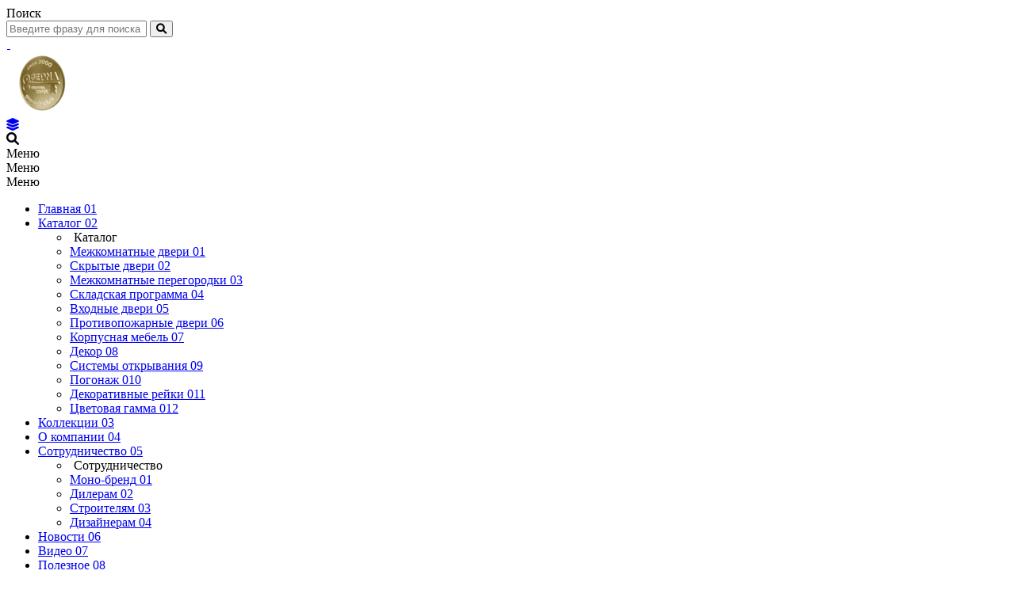

--- FILE ---
content_type: text/html; charset=UTF-8
request_url: https://chelyabinsk.geona-dveri.ru/directory/color-spectrum/monochrome-coatings/bordeaux-ss-5092/
body_size: 19492
content:
<!DOCTYPE html>
<html lang="ru" prefix="og: http://ogp.me/ns#">

<head>
     <meta charset="UTF-8" />




<title>Бордо сс 5092 - Монохромное покрытие для межкомнатных дверей - Geona Doors</title>
<meta name="description" content="Создайте эффектное воздействие в вашем интерьере с нашими межкомнатными дверями, с монохромным покрытием Бордо сс 5092. Сдержанная элегантность и современный стиль объединены в каждой детали.">
<meta name="keywords" content="Фабрика, дверей, Geona, межкомнатные, входные, стальные, пвх,купить,цена, оптом, Geona Doors">

<link rel="canonical" href="https://chelyabinsk.geona-dveri.ru/directory/color-spectrum/monochrome-coatings/bordeaux-ss-5092/">


<base href="https://chelyabinsk.geona-dveri.ru/" />
<meta http-equiv="X-UA-Compatible" content="IE=edge">
<meta name="viewport" content="width=device-width, initial-scale=1, maximum-scale=1, user-scalable=0">
<meta property="og:image" content="https://chelyabinsk.geona-dveri.ru//assets/cache_image/tpl/assets/img/logo_537x240_ed5.jpg" />
<meta property="og:image:width" content="537">
<meta property="og:image:height" content="240">
<meta property="og:url" content="https://chelyabinsk.geona-dveri.ru/directory/color-spectrum/monochrome-coatings/bordeaux-ss-5092/">
    <meta property="og:type" content="website">
<meta property="og:title" content="Бордо сс 5092 - Монохромное покрытие для межкомнатных дверей - Geona Doors" />
<meta property="og:description" content="Создайте эффектное воздействие в вашем интерьере с нашими межкомнатными дверями, с монохромным покрытием Бордо сс 5092. Сдержанная элегантность и современный стиль объединены в каждой детали." />
<meta property="og:site_name" content="Geona Doors - Геона двери">
<meta property="og:locale" content="ru_RU">
<link rel="apple-touch-icon" sizes="180x180" href="/tpl/favicons/apple-touch-icon.png?v=3432">
<link rel="icon" type="image/png" sizes="32x32" href="/tpl/favicons/favicon-32x32.png?v=3432">
<link rel="icon" type="image/png" sizes="194x194" href="/tpl/favicons/favicon-194x194.png?v=3432">
<link rel="icon" type="image/svg" sizes="120x120" href="tpl/favicons/log.svg">
<link rel="icon" type="image/png" sizes="192x192" href="/tpl/favicons/android-chrome-192x192.png?v=3432">
<link rel="icon" type="image/png" sizes="16x16" href="/tpl/favicons/favicon-16x16.png?v=3432">

<link rel="mask-icon" href="/tpl/favicons/safari-pinned-tab.svg?v=3432" color="#c19d6b">
<link rel="shortcut icon" href="/tpl/favicons/favicon.ico?v=3432">
<meta name="apple-mobile-web-app-title" content="Geona Doors">
<meta name="application-name" content="Geona Doors">
<meta name="msapplication-TileColor" content="#c19d6b">
<meta name="msapplication-TileImage" content="/tpl/favicons/mstile-144x144.png?v=3432">
<meta name="msapplication-config" content="/tpl/favicons/browserconfig.xml?v=3432">
<meta name="theme-color" content="#ffffff">

<link rel="preload" href="/tpl/fonts/lato/Lato-Light.woff2" as="font" type="font/woff2" crossorigin>
<link rel="preload" href="/tpl/fonts/lato/Lato-LightItalic.woff2" as="font" type="font/woff2" crossorigin>
<link rel="preload" href="/tpl/fonts/lato/Lato-Thin.woff2" as="font" type="font/woff2" crossorigin>
<link rel="preload" href="/tpl/fonts/lato/Lato-ThinItalic.woff2" as="font" type="font/woff2" crossorigin>
<link rel="preload" href="/tpl/fonts/lato/Lato-Regular.woff2" as="font" type="font/woff2" crossorigin>
<link rel="preload" href="/tpl/fonts/lato/Lato-Italic.woff2" as="font" type="font/woff2" crossorigin>
<link rel="preload" href="/tpl/fonts/lato/Lato-Medium.woff2" as="font" type="font/woff2" crossorigin>
<link rel="preload" href="/tpl/fonts/lato/Lato-MediumItalic.woff2" as="font" type="font/woff2" crossorigin>
<link rel="preload" href="/tpl/fonts/lato/Lato-Semibold.woff2" as="font" type="font/woff2" crossorigin>
<link rel="preload" href="/tpl/fonts/lato/Lato-SemiboldItalic.woff2" as="font" type="font/woff2" crossorigin>
<link rel="preload" href="/tpl/fonts/lato/Lato-Bold.woff2" as="font" type="font/woff2" crossorigin>
<link rel="preload" href="/tpl/fonts/lato/Lato-BoldItalic.woff2" as="font" type="font/woff2" crossorigin>
<link rel="preload" href="/tpl/fonts/lato/Lato-Heavy.woff2" as="font" type="font/woff2" crossorigin>

<link rel="stylesheet" href="/tpl/fonts/lato/stylesheet.css?v=2" />

<link rel="stylesheet" href="/tpl/fonts/GothamPro/stylesheet.css" />
<link rel="stylesheet" href="/tpl/fonts/fontawesome/css/all.min.css" />

<link rel="stylesheet" href="/tpl/css/fonts.css?v=11" />
 
<link href="/tpl/js/fancybox/jquery.fancybox.min.css" rel="stylesheet">

<link href="/tpl/css/plugins.css?v=1" rel="stylesheet">
<link href="/tpl/css/style.css?v=1" rel="stylesheet">
<link href="/tpl/js/modal/hystmodal.min.css?v=1" rel="stylesheet">
<link rel="stylesheet" href="/tpl/css/main.css?v=136" />
<link rel="stylesheet" href="/tpl/css/main2.css?v=14" />

<meta name="yandex-verification" content="895346ab7c56f906" />


<style>
    #dsn-scrollbar{
        overflow:hidden;
    }
</style><link rel="stylesheet" href="/assets/components/minishop2/css/web/default.css?v=feebe7c354" />
<link rel="stylesheet" href="/assets/components/minishop2/css/web/lib/jquery.jgrowl.min.css" />
<script>miniShop2Config = {"close_all_message":"\u0437\u0430\u043a\u0440\u044b\u0442\u044c \u0432\u0441\u0435","cssUrl":"\/assets\/components\/minishop2\/css\/web\/","jsUrl":"\/assets\/components\/minishop2\/js\/web\/","actionUrl":"\/assets\/components\/minishop2\/action.php","ctx":"web","price_format":[2,"."," "],"price_format_no_zeros":true,"weight_format":[3,"."," "],"weight_format_no_zeros":true};</script>
<link rel="stylesheet" href="/assets/components/ms2gallery/css/web/default.css" />
<link rel="stylesheet" href="/assets/components/msearch2/css/web/default.css" />

	<script>
		if (typeof mse2Config == "undefined") {mse2Config = {"cssUrl":"\/assets\/components\/msearch2\/css\/web\/","jsUrl":"\/assets\/components\/msearch2\/js\/web\/","actionUrl":"\/assets\/components\/msearch2\/action.php"};}
		if (typeof mse2FormConfig == "undefined") {mse2FormConfig = {};}
		mse2FormConfig["a86ec893f08d345ee2f6c815479b7e1a4c0216bd"] = {"autocomplete":"results","queryVar":"query","minQuery":3,"pageId":858};
	</script>
<link rel="stylesheet" href="/assets/components/ajaxform/css/default.css" />
</head>
<body class="v-light dsn-effect-scroll dsn-cursor-effect dsn-ajax">
     
    
    <div class="searchModaloverlay"></div>
    <div class="searchModal">
        <div class="searchModalContent modalBody">
            <div class="zgSite">Поиск</div>
            <form data-key="a86ec893f08d345ee2f6c815479b7e1a4c0216bd" action="searching-results/" class="well msearch2" id="mse2_form">
    <input type="text" class="form-control" placeholder="Введите фразу для поиска" name="query" value=""  />
    <button type="submit" class="btnSearch"><i class="fas fa-search"></i></button>
</form>        </div>
        
    </div>
    
    
    
        <!-- ========== Menu ========== -->
    <div class="site-header dsn-load-animate dsn-container">
        <div class="extend-container d-flex w-100 align-items-baseline justify-content-between align-items-end">
            <div class="inner-header p-relative">
                <div class="main-logo">
                    <a href="/" data-dsn="parallax">
                        <img class="light-logo" src="[data-uri]" data-dsn-src="/tpl/img/logo.png" alt="Лого Geona">
                        <img class="dark-logo" src="[data-uri]" data-dsn-src="/tpl/img/logo-dark.png" alt="лого dark-geona">
                    </a>
                </div>
                 <div class="monteka_absolute"><img src="tpl/img/home/monetka.png" alt=""></div>
            </div>
              
            <div class="iconTop">
                <span><a class="directory-link" title="Каталог" href="directory/"><i class="fa-solid fa-layer-group"></i></a></span>
               
            </div>
            <div class="iconSearch">
                <span><i class="fas fa-search"></i></span>
            </div>
            
            <div class="menu-icon d-flex align-items-baseline">
                <div class="text-menu p-relative  font-heading text-transform-upper">
                    <div class="p-absolute text-button">Меню</div>
                    <div class="p-absolute text-open"></div>
                    <div class="p-absolute text-close"></div>
                </div>
                
                <div class="icon-m" data-dsn="parallax" data-dsn-move="10">
                    <span class="menu-icon-line p-relative d-inline-block icon-top"></span>
                    <span class="menu-icon-line p-relative d-inline-block icon-center"></span>
                    <span class="menu-icon-line p-relative d-block icon-bottom"></span>
                    <span class="d-inline-block menuDesktopText">Меню</span>
                </div>
            </div>
            <nav class="accent-menu dsn-container main-navigation p-absolute  w-100  d-flex align-items-baseline ">
                <div class="menu-cover-title">Меню</div>
                <ul class="extend-container p-relative d-flex flex-column justify-content-center h-100"><li>
            <a href="/" >
        <span class="dsn-title-menu">Главная</span>
        <span class="dsn-meta-menu">01</span>
    </a>
</li><li class="dsn-drop-down">
    <a href="#" class="user-no-selection" >
    <span class="dsn-title-menu">Каталог</span>
        <span class="dsn-meta-menu">02</span>
        <span class="dsn-bg-arrow"></span>
    </a>
    <ul>
    <li class="dsn-back-menu">
        <img src="[data-uri]" data-dsn-src="/tpl/img/left-chevron.svg" alt="возврат иконка">
        <span class="dsn-title-menu">Каталог</span>
    </li>
        <li>
            <a href="directory/interior-doors/" >
        <span class="dsn-title-menu">Межкомнатные двери</span>
        <span class="dsn-meta-menu">01</span>
    </a>
</li><li>
            <a href="directory/opening-systems/secret/" >
        <span class="dsn-title-menu">Скрытые двери</span>
        <span class="dsn-meta-menu">02</span>
    </a>
</li><li>
            <a href="directory/interior-partitions/" >
        <span class="dsn-title-menu">Межкомнатные перегородки</span>
        <span class="dsn-meta-menu">03</span>
    </a>
</li><li>
            <a href="directory/warehouse-program/" >
        <span class="dsn-title-menu">Складская программа</span>
        <span class="dsn-meta-menu">04</span>
    </a>
</li><li>
            <a href="directory/vxodnyie-dveri/" >
        <span class="dsn-title-menu">Входные двери</span>
        <span class="dsn-meta-menu">05</span>
    </a>
</li><li>
            <a href="directory/fire-doors/" >
        <span class="dsn-title-menu">Противопожарные двери</span>
        <span class="dsn-meta-menu">06</span>
    </a>
</li><li>
                                <a href="https://geona-mebel.com/" target="_blank">
        <span class="dsn-title-menu">Корпусная мебель</span>
        <span class="dsn-meta-menu">07</span>
    </a>
</li><li>
            <a href="directory/dekor/" >
        <span class="dsn-title-menu">Декор</span>
        <span class="dsn-meta-menu">08</span>
    </a>
</li><li>
            <a href="directory/opening-systems/" >
        <span class="dsn-title-menu">Системы открывания</span>
        <span class="dsn-meta-menu">09</span>
    </a>
</li><li>
            <a href="directory/molding/" >
        <span class="dsn-title-menu">Погонаж</span>
        <span class="dsn-meta-menu">010</span>
    </a>
</li><li>
            <a href="directory/dekor/decorative-slats/" >
        <span class="dsn-title-menu">Декоративные рейки</span>
        <span class="dsn-meta-menu">011</span>
    </a>
</li><li>
            <a href="directory/color-spectrum/" >
        <span class="dsn-title-menu">Цветовая гамма</span>
        <span class="dsn-meta-menu">012</span>
    </a>
</li>    </ul>
</li><li>
            <a href="collections/" >
        <span class="dsn-title-menu">Коллекции</span>
        <span class="dsn-meta-menu">03</span>
    </a>
</li><li>
            <a href="about-the-company/" >
        <span class="dsn-title-menu">О компании</span>
        <span class="dsn-meta-menu">04</span>
    </a>
</li><li class="dsn-drop-down">
    <a href="#" class="user-no-selection" >
    <span class="dsn-title-menu">Сотрудничество</span>
        <span class="dsn-meta-menu">05</span>
        <span class="dsn-bg-arrow"></span>
    </a>
    <ul>
    <li class="dsn-back-menu">
        <img src="[data-uri]" data-dsn-src="/tpl/img/left-chevron.svg" alt="возврат иконка">
        <span class="dsn-title-menu">Сотрудничество</span>
    </li>
        <li>
            <a href="cooperation/mono-brand/" >
        <span class="dsn-title-menu">Моно-бренд</span>
        <span class="dsn-meta-menu">01</span>
    </a>
</li><li>
            <a href="cooperation/wholesale-customers/" >
        <span class="dsn-title-menu">Дилерам</span>
        <span class="dsn-meta-menu">02</span>
    </a>
</li><li>
            <a href="cooperation/for-builders/" >
        <span class="dsn-title-menu">Строителям</span>
        <span class="dsn-meta-menu">03</span>
    </a>
</li><li>
            <a href="cooperation/designers/" >
        <span class="dsn-title-menu">Дизайнерам</span>
        <span class="dsn-meta-menu">04</span>
    </a>
</li>    </ul>
</li><li>
            <a href="news/" >
        <span class="dsn-title-menu">Новости</span>
        <span class="dsn-meta-menu">06</span>
    </a>
</li><li>
            <a href="video/" >
        <span class="dsn-title-menu">Видео</span>
        <span class="dsn-meta-menu">07</span>
    </a>
</li><li class="dsn-drop-down">
    <a href="#" class="user-no-selection" >
    <span class="dsn-title-menu">Полезное</span>
        <span class="dsn-meta-menu">08</span>
        <span class="dsn-bg-arrow"></span>
    </a>
    <ul>
    <li class="dsn-back-menu">
        <img src="[data-uri]" data-dsn-src="/tpl/img/left-chevron.svg" alt="возврат иконка">
        <span class="dsn-title-menu">Полезное</span>
    </li>
        <li>
            <a href="useful/certificates/" >
        <span class="dsn-title-menu">Сертификаты</span>
        <span class="dsn-meta-menu">01</span>
    </a>
</li><li>
            <a href="useful/warranty/" >
        <span class="dsn-title-menu">Гарантия</span>
        <span class="dsn-meta-menu">02</span>
    </a>
</li><li>
            <a href="useful/question-answer/" >
        <span class="dsn-title-menu">Вопрос-ответ</span>
        <span class="dsn-meta-menu">03</span>
    </a>
</li><li>
            <a href="useful/letter-to-the-director/" >
        <span class="dsn-title-menu">Письмо директору</span>
        <span class="dsn-meta-menu">04</span>
    </a>
</li><li>
            <a href="useful/articles/" >
        <span class="dsn-title-menu">Статьи</span>
        <span class="dsn-meta-menu">05</span>
    </a>
</li>    </ul>
</li><li>
            <a href="selections/" >
        <span class="dsn-title-menu">Подборки</span>
        <span class="dsn-meta-menu">09</span>
    </a>
</li><li>
            <a href="where-can-i-buy/" >
        <span class="dsn-title-menu">Где купить</span>
        <span class="dsn-meta-menu">010</span>
    </a>
</li><li>
            <a href="contacts/" >
        <span class="dsn-title-menu">Контакты</span>
        <span class="dsn-meta-menu">011</span>
    </a>
</li></ul>                <div class="container-content  p-absolute h-100 left-60 d-flex flex-column justify-content-center">
                    <div class="nav__info">
                    
                        <div class="nav-content">
                            <a class="title-line" target="_blank" rel="noopener noreferrer nofollow" href="3d-configurator/">3D Конфигуратор</a>
                            
                        </div>
                        <div class="nav-content">
                            <p class="title-line">Адрес</p>
                            <p>Чувашская Республика, Чебоксарский район <br>Синьяльское сельское поселение, село Яндово,<br> ул. Геона, участок 1</p>
                            
                        </div>
                        <div class="nav-content">
                            <p class="title-line">Контакты</p>
                            <p class="links over-hidden">
                                <a href="tel:79925255004" data-hover-text="+7 (992) 525 50 04" class="link-hover" rel="noopener noreferrer nofollow">+7 (992) 525 50 04</a>
                            </p>
                            <p class="links  over-hidden">
                                <a href="mailto:geona.ural@yandex.ru" data-hover-text="geona.ural@yandex.ru" class="link-hover" rel="noopener noreferrer nofollow">geona.ural@yandex.ru</a>
                            </p>
                        </div>
                    </div>
                    <div class="nav-social nav-content">
                        <div class="nav-social-inner p-relative">
                            <p class="title-line">
                                Подписывайтесь</p>
                            <ul>
                                                                                                
                                <li>
                                    <a href="https://www.youtube.com/channel/UCf9CcZFrrGetvmDVcIEzQLw" target="_blank" rel="noopener noreferrer nofollow">youtube.
                                        <div class="icon-circle"></div>
                                    </a>
                                </li>
                                
                                <li>
                                    <a href="https://vk.com/geona.ural" target="_blank" rel="noopener noreferrer nofollow">vk.
                                        <div class="icon-circle">
                                        </div>
                                    </a>
                                </li>
                                

                            </ul>
                        </div>
                    </div>
                </div>
            </nav>
        </div>
    </div>
    <!-- ========== End Menu ========== -->    <main class="main-root">
        <div class="side-bar-full">
            <div class="side-box-left z-index-1">
                <div class="side-menu border-left border-right p-relative h-100 d-flex justify-content-center">
                    <div class="page-active">
                         <h2 class="text-uppercase">Бордо сс 5092</h2>
                    </div>
                </div>
            </div>
       
            <div class="side-box-right text-stroke border-right text-uppercase z-index-2">
                <div class="text-inner over-hidden">
                    <div class="text-stroke-box">
                        <div class="text-stroke-inner">Бордо сс 5092</div>
                    </div>
                </div>
            </div>
        </div>
        <div id="dsn-scrollbar">
            <div class=" inner-content">
                <header class="header-pages dsn-container mb-section header-padding-top background-main">
                    <div class="box-title ">

                        <h1 class="title">
                            <span class="letter-stroke"> Монохромные покрытия</span> <br>
                            <span class="line-bg-left pl-80">Бордо сс 5092</span>
                        </h1>
                    </div>
                </header>
                <div class="wrapper ">
                    <section class="dsn-container dsn-filter p-relative section-margin">
                  <ul class="d-flex space-between nav-old"><li><a href="directory/color-spectrum/monochrome-coatings/swamp-ss-5093/"><i class="fa fa-arrow-left" aria-hidden="true"></i></a></li><li><a href="directory/color-spectrum/monochrome-coatings/"><i class="fa fa-th-large" aria-hidden="true"></i></a></li><li><a href="directory/color-spectrum/monochrome-coatings/grey-ss-5011/"><i class="fa fa-arrow-right" aria-hidden="true"></i></a></li></ul>    
                                  <picture>
                        <source type="image/webp" srcset="/assets/cache_image/assets/cache_image/resources/858/bordeaux-ss-5092_895x450_53a_0x0_6f7.webp">
            <source type="image/jpg" srcset="/assets/cache_image/resources/858/bordeaux-ss-5092_895x450_53a.jpg">
            <img class="img-fluid" src="/assets/cache_image/resources/858/bordeaux-ss-5092_895x450_53a.jpg" alt="Бордо сс 5092">    
        </picture> 
                        </section>
                  	<footer class="footer border-top background-section bottom-menu">
    <div class="dsn-container">
      <div class="bottom-menu row">
          
          <div class="col-md-3 col-sm-4 mb-30">
            <h4>Продукция</h4>  
            <ul>
              <ul><li><a href="directory/interior-doors/" > Межкомнатные двери</a></li><li><a href="directory/vxodnyie-dveri/" > Входные двери</a></li><li><a href="directory/fire-doors/" > Противопожарные двери</a></li><li><a href="directory/interior-partitions/" > Межкомнатные перегородки</a></li><li><a href="directory/warehouse-program/" > Складская программа</a></li><li><a href="directory/dekor/mirror-panel/" > Зеркальное панно</a></li><li><a href="directory/dekor/decorative-slats/" > Декоративные рейки</a></li><li><a href="directory/dekor/wall-panels/" > Стеновые панели</a></li><li><a href="directory/dekor/design-of-the-opening/" > Оформление проема</a></li><li><a href="directory/dekor/skirting-boards/" > Плинтусы напольные</a></li></ul>                
            </ul>
          </div>
             <div class="col-md-3 col-sm-4 col-xs-12 mb-30">
                   <h4>Покрытия</h4>  
                <ul><li><a href="directory/color-spectrum/wood-flooring/" > Древесные покрытия</a></li><li><a href="directory/color-spectrum/stone-coverings/" > Каменные покрытия</a></li><li><a href="directory/color-spectrum/soft-coatings/" > Покрытия СОФТ</a></li><li><a href="directory/color-spectrum/monochrome-coatings/" > Монохромные покрытия</a></li><li><a href="directory/color-spectrum/enamel/" > Эмаль</a></li><li><a href="directory/color-spectrum/pet-enamel-effect/" > ПЭТ ЭМАЛЬ EFFECT</a></li><li><a href="directory/color-spectrum/high-gloss-vg/" > Высокий глянец VG</a></li><li><a href="directory/color-spectrum/pvc-economy/" > ПВХ эконом</a></li><li><a href="directory/color-spectrum/steel/" > Сталь</a></li><li><a href="directory/color-spectrum/decorhpl/" > Decor<sup>HPL </sup></a></li></ul>             </div>
              <div class="col-md-3 col-sm-4 col-xs-12 mb-30">
                   <h4>Системы открывания</h4>  
                    <ul><li><a href="directory/opening-systems/secret/" > Секрет</a></li><li><a href="directory/opening-systems/compact/" > Компакт</a></li><li><a href="directory/opening-systems/book/" > Книжка</a></li><li><a href="directory/opening-systems/invisible/" > Невидимка</a></li><li><a href="directory/opening-systems/telescopic/" > Телескопик</a></li><li><a href="directory/opening-systems/coupe/" > Купе</a></li><li><a href="directory/opening-systems/synchronous/" > Синхронная</a></li><li><a href="directory/opening-systems/bar/" > Барная</a></li><li><a href="directory/opening-systems/roto/" > Рото</a></li><li><a href="directory/opening-systems/coplanar-monoblock/" > Компланарный Моноблок</a></li></ul>             </div>
             <div class="col-md-3 mb-30 d-none d-sm-block">
                <h4>Подборки</h4>  
                <ul><li><a href="selections/double-doors/" > Двухстворчатые двери</a></li><li><a href="selections/tsargovye-doors/" > Царговые двери</a></li><li><a href="selections/interior-doors-with-a-mirror/" > Двери с зеркалом</a></li><li><a href="selections/doors-english-lattice/" > Английская решетка</a></li><li><a href="selections/doors-with-patina/" > Двери с патиной</a></li><li><a href="selections/doors-with-glass/" > Двери со стеклом</a></li><li><a href="selections/frame-doors/" > Багетные двери</a></li><li><a href="selections/white-doors/" > Белые двери</a></li><li><a href="selections/panel-doors/" > Щитовые двери</a></li><li><a href="selections/corrugated-doors/" > Рифленые двери</a></li></ul>             </div>
    </div>
    </div>
      <div class="dsn-container">
        <div class="d-grid grid-sm-2 new_footer border-top pt-50">
            <div class="footer-item">
                <a href="#" class="logo-footer m-auto" aria-label="logo footer">
                    <img src="tpl/img/logo.png" alt="Темный логотип" class="logo-dark cover-bg-img">
                    <img src="tpl/img/logo-dark.png" alt="Светлый логотип" class="logo-light cover-bg-img">
                </a>
                <div class="footer_text_box">
                    <p>ООО «GEONA» использует файлы «cookie», с целью персонализации сервисов и повышения удобства пользования веб-сайтом. «Cookie» представляют собой небольшие файлы, содержащие информацию о предыдущих посещениях веб-сайта. Если вы не хотите использовать файлы «cookie», измените настройки браузера.</p>
                </div>
            </div>

            <div class="footer-item text-right">
                <div class="sm-title-block mb-15">Подписывайтесь</div>
                <ul class="box-social">
                    
                    <li data-dsn="parallax">
                        <a href="https://www.youtube.com/channel/UCf9CcZFrrGetvmDVcIEzQLw" target="_blank" rel="noopener noreferrer nofollow" aria-label="youtube">   <i class="fab fa-youtube"></i></a>
                    </li>
                    <li data-dsn="parallax">
                        <a href="https://vk.com/geona.ural" target="_blank" rel="noopener noreferrer nofollow" aria-label="vk.com"><i class="fab fa-vk"></i></a>
                    </li>
                                                            
                    <li  data-dsn="parallax">
                        <a href="https://rutube.ru/channel/46699466/" target="_blank" rel="noopener noreferrer nofollow" aria-label="Rutube">
                            <svg width="13" height="13" viewBox="0 0 25 25" fill="none" xmlns="http://www.w3.org/2000/svg">
                                <g clip-path="url(#clip0_12_17190)">
                                    <path d="M15.2336 12.0694H8.00642V9.20955H15.2336C15.6558 9.20955 15.9493 9.28314 16.0966 9.41163C16.2439 9.54013 16.3352 9.77846 16.3352 10.1266V11.1535C16.3352 11.5203 16.2439 11.7586 16.0966 11.8871C15.9493 12.0156 15.6558 12.0705 15.2336 12.0705V12.0694ZM15.7294 6.51331H4.94141V18.7436H8.00642V14.7646H13.6549L16.3352 18.7436H19.7674L16.8123 14.7459C17.9017 14.5845 18.391 14.2506 18.7944 13.7004C19.1979 13.1501 19.4002 12.2704 19.4002 11.0964V10.1793C19.4002 9.48302 19.3265 8.93279 19.1979 8.51105C19.0693 8.08932 18.8494 7.7225 18.5372 7.39302C18.2074 7.08111 17.8402 6.86146 17.3993 6.71429C16.9585 6.58579 16.4077 6.51221 15.7294 6.51221V6.51331Z" fill="currentColor"></path>
                                    <path d="M36.8183 0.396693C36.8183 7.15191 31.3421 12.6281 24.5869 12.6281C23.2135 12.6281 21.8929 12.4017 20.6605 11.9843C20.6869 11.6936 20.6985 11.3965 20.6985 11.0966V10.1795C20.6985 9.40085 20.6172 8.71448 20.4398 8.13279C20.2485 7.50551 19.9203 6.96566 19.4799 6.50089L19.4555 6.47509L19.4296 6.45067C18.9603 6.00685 18.4284 5.69001 17.8112 5.48396L17.7875 5.47603L17.7634 5.46903C17.1759 5.29778 16.4976 5.21512 15.7305 5.21512H14.4332V5.21622H13.3416C12.7069 3.73729 12.3555 2.10804 12.3555 0.396693C12.3555 -6.35853 17.8317 -11.8347 24.5869 -11.8347C31.3421 -11.8347 36.8183 -6.35853 36.8183 0.396693Z" fill="#100943"></path></g>
                                    <rect x="0.30883" y="0.582268" width="24.0912" height="24.0912" rx="5.76463" stroke="currentColor" stroke-width="0.371567"></rect>
                                    <defs><clipPath id="clip0_12_17190"><rect x="0.123047" y="0.396484" width="24.4628" height="24.4628" rx="5.95041" fill="white"></rect></clipPath></defs>
                            </svg>
                        </a>
                    </li>
                    
                   
                    
                </ul>
            </div>

        </div>

        <div class="footer-bottom d-grid grid-md-2 border-top pt-30 mt-30">
            <div class="footer-item order-md-2">
                <div class="nav-footer text-right">
                    <ul>
                        <li class="d-inline-block over-hidden"><a href="directory/">каталог</a>
                        </li>
                        <li class="d-inline-block over-hidden"><a href="about-the-company/">о компании</a>
                        </li>
                        <li class="d-inline-block over-hidden"><a href="cooperation/">сотрудничество</a>
                        </li>
                        <li class="d-inline-block over-hidden"><a href="contacts/">контакты</a>
                        </li>
                    </ul>
                </div>
            </div>

            <div class="footer-item">
                <div class="copyright">
                    <div class="copright-text over-hidden">2000  - 2026 © GEONA. Все права защищены.
                    </div>
                </div>
            </div>
        </div>
    </div>
</footer>                </div>
            </div>
        </div>
                <!-- ========== Contact Form Model ========== -->
        <div class="contact-btn">
            <div class="contact-btn-txt">Написать нам</div>
        </div>
        <div class="contact-modal background-section">
            <div class="dsn-container contact-inner section-margin">
                


                <div class="row">
                    <div class="col-lg-8">
                        <div class="form-box d-flex flex-column">
                            <div class="title-block p-relative mb-30 text-uppercase border-section-bottom ">Написать нам</div>
                                <div class="contactAsForm getFormIn" data-target="contactAsForm">Форма загружается <img src="/img/loader.svg" alt=""> <span class="formSeconds"></span></div>
                                
                                 
                        </div>
                    </div>

                    <div class="col-lg-4">
                        <div class="contact-content d-flex flex-column p-relative background-main box-padding h-100">
                            <h4 class="title-block p-relative mb-30 text-uppercase border-section-bottom">
                                Контакты</h4>

                            <div class="content-bottom">
                                <div class="item">
                                    <h5 class="sm-title-block mb-15">Email</h5>
                                    <a href="mailto:geona.ural@yandex.ru" rel="nofollow">geona.ural@yandex.ru</a>
                                 </div>

                                <div class="item">
                                    <h5 class="sm-title-block mb-15">Телефон</h5>
                                    <a href="tel:88002007396"  rel="nofollow">+7 (992) 525 50 04</a>
                                </div>
                            </div>
                        </div>
                    </div>
                </div>
            </div>
        </div>
        <!-- ========== End Contact Form Model ========== -->    </main>
        

    <!-- ========== social network ========== -->
    <div class="social-network">
        <ul class="socials d-flex  flex-column ">
                                                     
            <li>
                <a href="https://www.youtube.com/channel/UCf9CcZFrrGetvmDVcIEzQLw" target="_blank" rel="noopener noreferrer nofollow">
                    <i class="fab fa-youtube"></i>
                    <span>youtube</span>
                </a>
            </li>
            
            <li>
                <a href="https://vk.com/geona.ural" target="_blank" rel="noopener noreferrer nofollow">
                    <i class="fab fa-vk"></i>
                    <span>vk</span>
                </a>
            </li>
            <li>
                <a href="https://rutube.ru/channel/46699466/"  target="_blank" rel="noopener noreferrer nofollow">
                     <svg width="18" height="18" viewBox="0 0 25 25" fill="none" xmlns="http://www.w3.org/2000/svg">
                        <g clip-path="url(#clip0_12_17190)">
                            <path d="M15.2336 12.0694H8.00642V9.20955H15.2336C15.6558 9.20955 15.9493 9.28314 16.0966 9.41163C16.2439 9.54013 16.3352 9.77846 16.3352 10.1266V11.1535C16.3352 11.5203 16.2439 11.7586 16.0966 11.8871C15.9493 12.0156 15.6558 12.0705 15.2336 12.0705V12.0694ZM15.7294 6.51331H4.94141V18.7436H8.00642V14.7646H13.6549L16.3352 18.7436H19.7674L16.8123 14.7459C17.9017 14.5845 18.391 14.2506 18.7944 13.7004C19.1979 13.1501 19.4002 12.2704 19.4002 11.0964V10.1793C19.4002 9.48302 19.3265 8.93279 19.1979 8.51105C19.0693 8.08932 18.8494 7.7225 18.5372 7.39302C18.2074 7.08111 17.8402 6.86146 17.3993 6.71429C16.9585 6.58579 16.4077 6.51221 15.7294 6.51221V6.51331Z" fill="currentColor"></path>
                            <path d="M36.8183 0.396693C36.8183 7.15191 31.3421 12.6281 24.5869 12.6281C23.2135 12.6281 21.8929 12.4017 20.6605 11.9843C20.6869 11.6936 20.6985 11.3965 20.6985 11.0966V10.1795C20.6985 9.40085 20.6172 8.71448 20.4398 8.13279C20.2485 7.50551 19.9203 6.96566 19.4799 6.50089L19.4555 6.47509L19.4296 6.45067C18.9603 6.00685 18.4284 5.69001 17.8112 5.48396L17.7875 5.47603L17.7634 5.46903C17.1759 5.29778 16.4976 5.21512 15.7305 5.21512H14.4332V5.21622H13.3416C12.7069 3.73729 12.3555 2.10804 12.3555 0.396693C12.3555 -6.35853 17.8317 -11.8347 24.5869 -11.8347C31.3421 -11.8347 36.8183 -6.35853 36.8183 0.396693Z" fill="#100943">
                                
                            </path></g>
                            <rect x="0.30883" y="0.582268" width="24.0912" height="24.0912" rx="5.76463" stroke="currentColor" stroke-width="0.371567"></rect>
                            <defs><clipPath id="clip0_12_17190"><rect x="0.123047" y="0.396484" width="24.4628" height="24.4628" rx="5.95041" fill="white"></rect>
                            </clipPath></defs>
                    </svg>
                    <span>rutube</span>
                </a>
            </li>
            
        </ul>
    </div>
    <!-- ========== End social network ========== -->
        <div class="day-night">
        <div class="night active" data-dsn-theme="dark">
            <svg width="48" height="48" viewbox="0 0 48 48">
                <rect x="12.3" y="23.5" width="2.6" height="1"></rect>
                <rect x="16.1" y="15.3" transform="matrix(0.7071 -0.7071 0.7071 0.7071 -6.8871 16.5732)" width="1" height="2.6"></rect>
                <rect x="23.5" y="12.3" width="1" height="2.6"></rect>
                <rect x="30.1" y="16.1" transform="matrix(0.7071 -0.7071 0.7071 0.7071 -2.5145 27.0538)" width="2.6" height="1"></rect>
                <rect x="33.1" y="23.5" width="2.6" height="1"></rect>
                <rect x="30.9" y="30.1" transform="matrix(0.7071 -0.7071 0.7071 0.7071 -12.9952 31.4264)" width="1" height="2.6"></rect>
                <rect x="23.5" y="33.1" width="1" height="2.6"></rect>
                <rect x="15.3" y="30.9" transform="matrix(0.7071 -0.7071 0.7071 0.7071 -17.3677 20.9457)" width="2.6" height="1"></rect>
                <path d="M24,18.7c-2.9,0-5.3,2.4-5.3,5.3s2.4,5.3,5.3,5.3s5.3-2.4,5.3-5.3S26.9,18.7,24,18.7z M24,28.3c-2.4,0-4.3-1.9-4.3-4.3s1.9-4.3,4.3-4.3s4.3,1.9,4.3,4.3S26.4,28.3,24,28.3z">
                </path>
            </svg>
        </div>
        <div class="moon" data-dsn-theme="night">
            <svg width="48" height="48" viewbox="0 0 48 48">
                <path d="M24,33.9c-5.4,0-9.9-4.4-9.9-9.9c0-4.3,2.7-8,6.8-9.4l0.8-0.3l-0.1,0.9c-0.2,0.6-0.2,1.3-0.2,1.9c0,5.2,4.3,9.5,9.5,9.5c0.6,0,1.3-0.1,1.9-0.2l0.8-0.2L33.3,27C32,31.1,28.3,33.9,24,33.9z M20.4,15.9c-3.2,1.4-5.3,4.5-5.3,8.1c0,4.9,4,8.9,8.9,8.9c3.6,0,6.7-2.1,8.1-5.3c-0.4,0-0.8,0.1-1.3,0.1c-5.8,0-10.5-4.7-10.5-10.5C20.4,16.7,20.4,16.3,20.4,15.9z">
                </path>
            </svg>
        </div>
    </div>
    <!-- ========== Scroll Right Page To Top Page ========== -->
    <div class="scroll-to-top">
        <img src="tpl/img/scroll_top.svg" alt="">
        <div class="box-number v-middle">
            <span>0%</span>
        </div>
    </div>
    <!-- ========== End Scroll Right Page To Top Page ========== -->

    <!-- ========== paginate-right-page ========== -->
    <div class="dsn-paginate-right-page"></div>
  	<!--noindex-->
<!--noindex-->
<div class="hystmodal" id="successModal" aria-hidden="true">
    <div class="hystmodal__wrap">
        <div class="hystmodal__window" role="dialog" aria-modal="true">
            <button data-hystclose class="hystmodal__close">Close</button>
            <div class="modalBody">
                <div class="text-center">
                    <svg width="73" height="73" viewBox="0 0 73 73" fill="none" xmlns="http://www.w3.org/2000/svg">
                        <path d="M35.4822 47.5502L53.4281 27.3595C54.0754 26.6307 54.4015 25.6939 54.3443 24.7206C54.2871 23.7472 53.854 22.8554 53.1252 22.2069C51.6202 20.8698 49.3086 21.0048 47.9726 22.511L32.8603 39.5226L28.6824 34.7107C27.3574 33.196 25.0482 33.0427 23.5322 34.3677C22.7985 35.0101 22.3593 35.8983 22.2936 36.8716C22.2291 37.845 22.5467 38.7842 23.1891 39.5192L30.1984 47.5296C30.864 48.29 31.8251 48.728 32.835 48.7317H32.8495C33.8542 48.7316 34.8142 48.3008 35.4822 47.5502ZM32.8445 46.2982C32.5281 46.2969 32.2386 46.1643 32.0294 45.9259L25.0201 37.9155C24.806 37.6721 24.7002 37.3583 24.722 37.0333C24.7439 36.7097 24.8899 36.4128 25.1345 36.1987C25.3656 35.9966 25.6516 35.8981 25.9362 35.8981C26.2744 35.8981 26.6101 36.038 26.8487 36.3093L31.9319 42.1639C32.1606 42.429 32.4928 42.5812 32.8431 42.5836C33.2239 42.6104 33.5269 42.4363 33.7593 42.1748L49.7913 24.1269C50.0066 23.8835 50.3048 23.7399 50.6284 23.7205C50.9618 23.6926 51.2659 23.8106 51.5081 24.0259C51.7515 24.2412 51.8951 24.5393 51.9145 24.8641C51.934 25.1878 51.8256 25.5005 51.6091 25.7426L33.6633 45.9332C33.4527 46.1704 33.1451 46.2471 32.8445 46.2982Z" fill="#61C878"/>
                        <path d="M36.5 0C16.374 0 0 16.374 0 36.5C0 56.626 16.374 73 36.5 73C56.626 73 73 56.626 73 36.5C73 16.374 56.626 0 36.5 0ZM36.5 70.5666C17.7159 70.5666 2.43338 55.2841 2.43338 36.5C2.43338 17.7159 17.7159 2.43338 36.5 2.43338C55.2841 2.43338 70.5666 17.7159 70.5666 36.5C70.5666 55.2841 55.2841 70.5666 36.5 70.5666Z" fill="#61C878"/>
                        <path d="M25.4975 10.7774C25.2055 10.1714 24.4768 9.91835 23.872 10.2092C18.1366 12.9771 13.3989 17.5664 10.5324 23.1326C10.2245 23.73 10.4594 24.4637 11.0568 24.7714C11.2344 24.8627 11.4255 24.9065 11.6128 24.9065C12.0545 24.9065 12.4791 24.6655 12.6957 24.247C15.3213 19.1467 19.6672 14.9408 24.9293 12.4015C25.5353 12.1096 25.7884 11.3821 25.4975 10.7774Z" fill="#61C878"/>
                    </svg>
                    <div class="zgSite">Сообщение отправлено!</div>
                </div>
            </div>
        </div>
    </div>
</div>

<!--/noindex-->
    
  <script src="https://app.getreview.io/tags/aQvhFsJgO75JlwvM/sdk.js" async></script>
   
 
<script>
var pageIdd = 858;
var pageDomain = 'chelyabinsk.geona-dveri.ru';
</script>

<div class="modalTmp"></div><script src="/tpl/js/jquery-3.1.1.min.js"></script>
<script src="/tpl/js/fancybox/jquery.fancybox.min.js"></script>
<script src="/tpl/js/modal/hystmodal.min.js"></script>
<script src="/tpl/js/plugins.min.js"></script>

<script>
window.$build = { swiper: []}, window.$wind = jQuery(window), window.$body = jQuery("body"), window.$controller = new ScrollMagic.Controller, window.$scene = [], gsap.config({ autoSleep: 60, force3D: !1, nullTargetWarn: !1}), gsap.defaults({ ease: "none", duration: 1});const dsnGrid = { isMobile: function (e = !0) { let t = !1;var n;return n = navigator.userAgent || navigator.vendor || window.opera, (/(android|bb\d+|meego).+mobile|avantgo|bada\/|blackberry|blazer|compal|elaine|fennec|hiptop|iemobile|ip(hone|od)|iris|kindle|lge |maemo|midp|mmp|mobile.+firefox|netfront|opera m(ob|in)i|palm( os)?|phone|p(ixi|re)\/|plucker|pocket|psp|series(4|6)0|symbian|treo|up\.(browser|link)|vodafone|wap|windows ce|xda|xiino|android|ipad|playbook|silk/i.test(n) || /1207|6310|6590|3gso|4thp|50[1-6]i|770s|802s|a wa|abac|ac(er|oo|s\-)|ai(ko|rn)|al(av|ca|co)|amoi|an(ex|ny|yw)|aptu|ar(ch|go)|as(te|us)|attw|au(di|\-m|r |s )|avan|be(ck|ll|nq)|bi(lb|rd)|bl(ac|az)|br(e|v)w|bumb|bw\-(n|u)|c55\/|capi|ccwa|cdm\-|cell|chtm|cldc|cmd\-|co(mp|nd)|craw|da(it|ll|ng)|dbte|dc\-s|devi|dica|dmob|do(c|p)o|ds(12|\-d)|el(49|ai)|em(l2|ul)|er(ic|k0)|esl8|ez([4-7]0|os|wa|ze)|fetc|fly(\-|_)|g1 u|g560|gene|gf\-5|g\-mo|go(\.w|od)|gr(ad|un)|haie|hcit|hd\-(m|p|t)|hei\-|hi(pt|ta)|hp( i|ip)|hs\-c|ht(c(\-| |_|a|g|p|s|t)|tp)|hu(aw|tc)|i\-(20|go|ma)|i230|iac( |\-|\/)|ibro|idea|ig01|ikom|im1k|inno|ipaq|iris|ja(t|v)a|jbro|jemu|jigs|kddi|keji|kgt( |\/)|klon|kpt |kwc\-|kyo(c|k)|le(no|xi)|lg( g|\/(k|l|u)|50|54|\-[a-w])|libw|lynx|m1\-w|m3ga|m50\/|ma(te|ui|xo)|mc(01|21|ca)|m\-cr|me(rc|ri)|mi(o8|oa|ts)|mmef|mo(01|02|bi|de|do|t(\-| |o|v)|zz)|mt(50|p1|v )|mwbp|mywa|n10[0-2]|n20[2-3]|n30(0|2)|n50(0|2|5)|n7(0(0|1)|10)|ne((c|m)\-|on|tf|wf|wg|wt)|nok(6|i)|nzph|o2im|op(ti|wv)|oran|owg1|p800|pan(a|d|t)|pdxg|pg(13|\-([1-8]|c))|phil|pire|pl(ay|uc)|pn\-2|po(ck|rt|se)|prox|psio|pt\-g|qa\-a|qc(07|12|21|32|60|\-[2-7]|i\-)|qtek|r380|r600|raks|rim9|ro(ve|zo)|s55\/|sa(ge|ma|mm|ms|ny|va)|sc(01|h\-|oo|p\-)|sdk\/|se(c(\-|0|1)|47|mc|nd|ri)|sgh\-|shar|sie(\-|m)|sk\-0|sl(45|id)|sm(al|ar|b3|it|t5)|so(ft|ny)|sp(01|h\-|v\-|v )|sy(01|mb)|t2(18|50)|t6(00|10|18)|ta(gt|lk)|tcl\-|tdg\-|tel(i|m)|tim\-|t\-mo|to(pl|sh)|ts(70|m\-|m3|m5)|tx\-9|up(\.b|g1|si)|utst|v400|v750|veri|vi(rg|te)|vk(40|5[0-3]|\-v)|vm40|voda|vulc|vx(52|53|60|61|70|80|81|83|85|98)|w3c(\-| )|webc|whit|wi(g |nc|nw)|wmlb|wonu|x700|yas\-|your|zeto|zte\-/i.test(n.substr(0, 4))) && (t = !0), t || e && window.$wind.width() <= 991}, convertToJQuery: function (e) { return e instanceof jQuery == !1 ? jQuery(e) : e}, convertTextLine: function (e, t = "chars", n = !1) { return e = this.convertToJQuery(e), Splitting({ target: e, by: t}), e.find(".word").addClass("dsn-word-wrapper").each((function (e) { $(this).attr("style", "--word-dsn-index:" + e)})), e.find(".char").addClass("dsn-chars-wrapper").each((function (e) { $(this).attr("style", "--char-dsn-index:" + e)})), !n && e.find(".whitespace").length && (e.find(".whitespace").get(0).outerHTML = " "), { el: e, word: e.find(".word"), char: e.find(".char")}}, cutterHtml: function (e) { (e = this.convertToJQuery(e)).children().each((function (e) { $(this).addClass("dsn-html").attr("style", "--html-dsn-index:" + e + ";" + ($(this).attr("style") || ""))})), e = null}, removeAttr: function (e, t) { if (void 0 === e || void 0 === t) return;let n = e.data(t);return void 0 !== n && e.removeAttr("data-" + t), n}, getData: function (e, t, n) { if ((e = this.convertToJQuery(e)).length <= 0) return n;let i = this.removeAttr(e, "dsn-" + t);return void 0 !== i ? i : n}, tweenMaxParallax: function (e) { if (void 0 === $effectScroll || null === $effectScroll) return !1;null == e && (e = new ScrollMagic.Controller);let t = this;return { addParrlax: function (n) { if (void 0 === n.tween || void 0 === n.id) return !1;if (n.tween._totalDuration <= 0) return !1;n = $.extend(!0, { triggerHook: 0, duration: "100%", offset: 0, reverse: !0, refreshParallax: !1}, n);let i = t.convertToJQuery(n.id), o = new ScrollMagic.Scene({ triggerElement: i.get(0), triggerHook: n.triggerHook, duration: n.duration, offset: n.offset, reverse: n.reverse});var r = !1;return !0 === n.reverse && o.setTween(n.tween), o.addTo(e), !0 === n._fixed && (o.setPin(i.get(0)), o.on("enter", (function () { r = !0})), o.on("leave", (function () { r = !1, i.css("transform", "")})), $effectScroll.getListener((function () { r && i.css("transform", "translateY(" + $effectScroll.getScrollbar().offset.y + "px)")}), !1)), $effectScroll.getListener((function () { o && o.refresh()}), !0), !1 === n.reverse && o.on("enter", (function () { void 0 !== n.tween && n.tween.play(), e.removeScene(o), setTimeout((function () { o.destroy(!0), e.destroy(!0), o = null, e = null, n.tween = null, n = null}), 300)})), t = null, !0 !== n._fixed && (i = null), !1 !== n.reverse && (n = null), o}}}, activeScroll: function () { $effectScroll.isScroller() && ($controller.scrollPos((function () { if (!$body.hasClass("locked-scroll")) return $effectScroll.getScrollbar().offset.y})), $effectScroll.getListener((function () { $controller.update()})))}, getHeightScroll: function () { return window.Scrollbar.get(document.querySelector("#dsn-scrollbar")) ? $effectScroll.getScrollbar().limit.y - document.body.scrollHeight : document.body.scrollHeight - $wind.height()}, endAnimate: function (e, t) { null != t && (e.one("webkitTransitionEnd otransitionend oTransitionEnd msTransitionEnd transitionend", t), e = t = null)}, elementHover: function (e, t, n, i, o) { e = this.convertToJQuery(e), (t = this.convertToJQuery(t)).on("mouseenter", (function (t) { i ? i.bind(this, t)() : e.addClass(n)})).on("mouseleave", (function (t) { o ? o.bind(this, t)() : e.removeClass(n)}))}, mouseMove: function (e, t) { if (this.isMobile() || null == e) return;e = this.convertToJQuery(e);let n = !1;$body.on("mousemove", (function (i) { gsap.to(e, t.speed || .5, { left: i.clientX, top: i.clientY}), void 0 !== t && void 0 !== t.onUpdate && t.onUpdate(i, i.pageX, i.pageY, e), void 0 !== t && void 0 !== t.onComplete && (n = !0, dsnGrid.endAnimate(e, (function (i) { n && t.onComplete(i, e), n = !1})))}))}, moveIcon: function (e, t) { (e = this.convertToJQuery(e)).off("mousemove"), e.on("mousemove", (function (e) { TweenLite.to($(this).find(t), 1, { left: e.pageX, top: e.pageY - jQuery(this).offset().top})}))}, numberText: function (e) { return e < 10 && e > 0 ? "0" + e : e}, scrollTop: function (e, t, n, i) { n = n || 0;let o = 0;"number" == typeof e ? o = e : (e = this.convertToJQuery(e)).length && (o = e.get(0).offsetTop), gsap.to(window.Scrollbar.get(document.querySelector("#dsn-scrollbar")) || $wind, t || 1, { scrollTo: { y: o + (n || 0)}, onComplete: i}), o = t = e = null}, pageLoad: function (e, t, n, i) { let o = window.performance.timing, r = -1 * (o.loadEventEnd - o.navigationStart) / 1e3 % 50 * 10, s = e, a = t > e ? 1 : -1, l = Math.abs(Math.floor((r + n) / 100)), d = setInterval((function () { s += a, i(s), s >= t && clearInterval(d)}), l);return d}, randomObjectArray: function (e, t) { return t = t || 100, e.sort((function () { return Math.round(Math.random()) * t}))}, parallaxIt: function (e, t, n, i) { if (t.length <= 0) return void (e = t = n = i = null);let o = t[0].getBoundingClientRect(), r = e.pageX - o.left, s = e.pageY - o.top, a = window.pageYOffset || document.documentElement.scrollTop;i = i || .5, n = n || -1, TweenMax.to(t, i, { x: (r - o.width / 2) / o.width * n, y: (s - o.height / 2 - a) / o.width * n, ease: Power0.easeOut}), o = r = s = a = i = n = null}, parallaxMoveElement: function (e, t, n, i, o) { let r = e.target || e, s = e.element || e.target || e;if (!s.length) return;n = void 0 === n ? .5 : parseFloat(n), t = void 0 === t ? 20 : parseFloat(t);let a = $('<div class="icon-circle"></div>');r.append(a), r.off("mouseleave"), r.off("mouseenter"), r.off("mousemove"), r.on("mouseleave", (function (e) { let t = { x: 0, y: 0, ease: Back.easeOut.config(4)};o && (t.scale = 1);let n = [s, a];i && n.push(i), TweenLite.to(n, 1, t), t = null, n = null})).on("mouseenter", (function (e) { let t = { transformOrigin: "0 0"};o && (t.scale = "1.03"), TweenLite.to([s, a], .3, t), t = null})).on("mousemove", (function (e) { dsnGrid.parallaxIt(e, s, t, n), dsnGrid.parallaxIt(e, a, 2 * t, n), void 0 !== i && dsnGrid.parallaxIt(e, i, -5, .5)}))}, removeWhiteSpace: function (e) { (e = this.convertToJQuery(e)).contents().filter((function () { return 3 === this.nodeType})).remove(), e = null}, WebGLDistortionHoverEffects: function (e, t) { let n = this.convertToJQuery(t.parent);if (!(n.length <= 0) || e.imgs.length) return delete t.parent, e.parent = n.get(0), n = null, new function (e, t, n) { var i, o = t.parent || console.warn("no parent"), r = t.displacement || console.warn("displacement image missing"), s = [], a = this, l = !1, d = e.convertToJQuery(n.nextEl), c = e.convertToJQuery(n.prevEl), h = 0, u = 0;function f(e = 0, t) { let n, i;this.width = o.offsetWidth, this.height = o.offsetHeight, this.renderer.setSize(this.width, this.height), this.camera.aspect = this.width / this.height, this.imageAspect = !0 === t ? s[e].image.height / s[e].image.width : this.mat.uniforms.texture.value.image.height / this.mat.uniforms.texture.value.image.width, this.height / this.width > this.imageAspect ? (n = this.width / this.height * this.imageAspect, i = 1) : (n = 1, i = this.height / this.width / this.imageAspect);const r = this.camera.position.z;this.camera.fov = 180 / Math.PI * 2 * Math.atan(1 / (2 * r)), this.plane.scale.x = this.camera.aspect, this.plane.scale.y = 1, gsap.to(this.mat.uniforms.resolution.value, .2, { x: this.width, y: this.height, z: n, w: i, delay: .5, yoyo: !0, onUpdate: function () { this.camera.updateProjectionMatrix(), this.animate()}.bind(this), ease: "none"})}function p() { let e = "";return e = n.vertical ? "vec2 distortedPosition = vec2(uv.x, uv.y - dispFactor * (disp.r*effectFactor));\n\t\t\t\t\tvec2 distortedPosition2 = vec2(uv.x, uv.y + (1.0 - dispFactor) * (disp.r*effectFactor));" : " vec2 distortedPosition = vec2(uv.x + dispFactor * (disp.r*effectFactor), uv.y);\n            vec2 distortedPosition2 = vec2(uv.x - (1.0 - dispFactor) * (disp.r*effectFactor), uv.y);\n\n            ", `\n        varying vec2 vUv;\n\n        uniform sampler2D texture;\n        uniform sampler2D texture2;\n        uniform sampler2D disp;\n\n        uniform float dispFactor;\n        uniform float effectFactor;\n\t\tuniform vec4 resolution;\n\n\n\n        void main() {  \n\n            vec2 uv = (vUv - vec2(0.5))*resolution.zw + vec2(0.5);\n            \n\n            vec4 disp = texture2D(disp, uv);\n\n            ${ e}\n\n            vec4 _texture = texture2D(texture, distortedPosition);\n            vec4 _texture2 = texture2D(texture2, distortedPosition2);\n\n            vec4 finalTexture = mix(_texture, _texture2, dispFactor);\n\n            gl_FragColor = finalTexture;\n\n        }\n    `}function g(e, t) { l = !0, void 0 !== n.onStart && n.onStart.bind(this, e, t)(), f.bind(this)(e, !0)}function v() { this.animate(), void 0 !== n.onUpdate && n.onUpdate.bind(this)()}function m() { this.mat.uniforms.texture.value = s[u], this.mat.uniforms.dispFactor.value = 0, l = !1, void 0 !== n.onEnd && n.onEnd.bind(this)()}$(o).addClass("three-js-loader"), t = $.extend(!0, { imgs: [], intensity: 1, speedIn: 1.6, speedOut: 1.2, hover: !1, easing: Expo.easeOut}, t), this.scene = new THREE.Scene, this.width = window.innerWidth, this.height = window.innerHeight, async function () { return this.ratio = window.devicePixelRatio, new THREE.WebGLRenderer({ canvas: this.canvas, powerPreference: "high-performance"})}().then(e => (this.renderer = e, this.renderer.setPixelRatio(window.devicePixelRatio), this.renderer.setClearColor(16777215, 0), this.renderer.setSize(this.width, this.height), this.width = o.offsetWidth, this.height = o.offsetHeight, o.appendChild(this.renderer.domElement), this.renderer)).then(() => { this.camera = new THREE.PerspectiveCamera(70, window.innerWidth / window.innerHeight, .001, 1e3), this.camera.position.set(0, 0, 2)}).then(() => { this.manager = new THREE.LoadingManager}).then(() => { this.loader = new THREE.TextureLoader(this.manager), (i = this.loader.load(r)).wrapS = i.wrapT = THREE.RepeatWrapping, t.imgs.forEach((e, t) => { let n = this.loader.load(e);n.magFilter = THREE.LinearFilter, n.minFilter = THREE.LinearFilter, n.anisotropy = this.renderer.capabilities.getMaxAnisotropy(), s[t] = n, n = null})}).then(() => { }).then(() => { this.mat = new THREE.ShaderMaterial({ extensions: { derivatives: "#extension GL_OES_standard_derivatives : enable"}, side: THREE.DoubleSide, uniforms: { effectFactor: { type: "f", value: t.intensity}, dispFactor: { type: "f", value: 0}, texture: { type: "t", value: s[0]}, texture2: { type: "t", value: s.length > 1 ? s[1] : s[0]}, disp: { type: "t", value: i}, resolution: { type: "v4", value: new THREE.Vector4}}, vertexShader: "\n\t\t\tvarying vec2 vUv;\n\t\t\tvoid main() {  \n\t\t\t\tvUv = uv;\n\t\t\t\tgl_Position = projectionMatrix * modelViewMatrix * vec4( position, 1.0 );\n\t\t\t}", fragmentShader: p(), transparent: !0, opacity: 1})}).then(() => { this.geometry = new THREE.PlaneGeometry(1, 1, 2, 2), this.plane = new THREE.Mesh(this.geometry, this.mat)}).then(() => { this.scene.add(this.plane)}).then(() => { this.animate = function () { this.renderer.render(this.scene, this.camera)}, this.manager.onLoad = function () { $(o).removeClass("three-js-loader"), !0, f.bind(a, 0)(), window.addEventListener("resize", f.bind(a, 0))}}).then(() => { d.length && d.on("click", (function () { a.next()})), c.length && c.on("click", (function () { a.prev()}))}).then(() => { void 0 !== n.onComplete && n.onComplete.bind(this)()}), this.next = function () { void 0 === this.renderer || l || (this.mat.uniforms.effectFactor.value = t.intensity, h = u, u = (u + 1) % s.length, this.changeTo(u))}, this.prev = function () { void 0 === this.renderer || l || (this.mat.uniforms.effectFactor.value = -1 * t.intensity, h = u, u = 0 === u ? s.length - 1 : Math.abs((u - 1) % s.length), this.changeTo(u))}, this.changeTo = function (e) { this.mat.uniforms.texture2.value = s[e], gsap.to(this.mat.uniforms.dispFactor, t.speedIn, { value: 1, ease: t.easing, onStart: g.bind(this, u, h), onUpdate: v.bind(this, u, h), onComplete: m.bind(this, u, h)})}}(this, e, t)}, addSwiper: function (e) { $build.swiper.push(e)}, addIso: function (e) { $build.isotope.push(e)}, destoryBuild: function () { for (let e of $build.swiper) { if ("function" == typeof e.destroy) try { e.destroy()} catch (e) { console.log(e)}e = null}$build.swiper = []}, loadData: function (e) { $(document).find("[data-dsn-" + e + "]").each((function () { let t = $(this), n = dsnGrid.getData(t, "srcset", ""), i = $("<img>");i.attr("src", dsnGrid.getData(t, e, "")), n && i.attr("srcset", n), i.load((function () { t.attr(e, $(this).attr(e)), n && i.attr("srcset", n)}))}))}, setTitle: function (e) { let t = e.match(/<title[^>]*>(.+)<\/title>/);t && $("head title").html(t[1]), t = null}, setBodyClass: function (e) { let t = e.match(/<body[^>]*class="(.+)">/);t && $body.attr("class", t[1]), t = null}, initAjax: function (e) { this.setTitle(e), this.setBodyClass(e)}, cookie: function () { let e = this;return { set: function (t, n, i) { t = "grida_" + t;let o = new Date;o.setTime(o.getTime() + 60 * i * 60 * 1e3);let r = "expires=" + o.toUTCString();n = e.hashCode(n).crypt(), document.cookie = t + "=" + n + ";" + r + ";path=/", o = r = t = n = i = null}, get: function (t) { let n = (t = "grida_" + t) + "=", i = decodeURIComponent(document.cookie), o = i.split(";");for (let t = 0; t < o.length; t++) { let r = o[t];for (; " " === r.charAt(0);) r = r.substring(1);if (0 === r.indexOf(n)) { let t = r.substring(n.length, r.length);return r = o = i = n = null, e.hashCode(t).decrypt()}}return o = i = n = null, !1}, remove: function (e) { this.set(e, "", -1)}}}, getStyle: function () { return this.cookie().get("style_test")}, setStyle: function (e) { this.cookie().set("style_test", e, 1)}, executeStyle: function () { const e = this.getStyle();e ? "light" === e && $body.hasClass("v-light") || this.changeColor() : this.setStyle($body.hasClass("v-dark") ? "dark" : "light")}, changeColor: function () { const e = $(".v-dark"), t = $(".v-light");$body.toggleClass("v-dark"), e.removeClass("v-dark").addClass("v-light"), t.addClass("v-dark").removeClass("v-light")}, hashCode: function (e, t = 10) { return e += "", { crypt: function () { let n = "";for (let i, o = 0; o < e.length; o++) i = e.charCodeAt(o) + t, n += String.fromCharCode(i);return n}, decrypt: function () { let n = "";for (let i, o = 0; o < e.length; o++) i = e.charCodeAt(o) - t, n += String.fromCharCode(i);return n}}}, backgroundPosition: function (e, t, n) { var i, o, r, s, a;return e instanceof jQuery == !1 && (e = jQuery(e)), n = this.getUndefinedVal(n, { }), i = this.getUndefinedVal(n.sizeX, "105%"), o = this.getUndefinedVal(n.sizeY, "105%"), s = this.getUndefinedVal(n.left, "-5%"), a = this.getUndefinedVal(n.top, "-5%"), r = this.getUndefinedVal(n.move, 100), e.css({ width: i, height: o, left: s, top: a, backgroundPositionX: "calc(50% - " + -2 * r + "px)", backgroundPositionY: "calc(50% - " + -2 * r + "px)"}), t = this.getUndefinedVal(t, 1), e.parent().on("mousemove", (function (i) { if (void 0 !== n.dataActive && jQuery(this).find(e).hasClass(n.dataActive)) return !1;var o = i.clientX / jQuery(this).width() - .5, s = i.clientY / jQuery(this).height() - .5;TweenLite.to(jQuery(this).find(e), t, { transformPerspective: 100, x: r * o + r + " ", y: r * s + r + ""}), void 0 !== n.onEnter && n.onEnter(jQuery(this), i)})).on("mouseleave", (function (i) { TweenMax.to(jQuery(this).find(e), t, { x: r, y: r, ease: Back.easeOut.config(4)}), void 0 !== n.onLeave && n.onLeave(jQuery(this), i)})), dsnGrid}, scaleIt: function (e, t, n) { if (void 0 === t) return !1;var i, o, r, s = 0;s = body.hasClass("dsn-effect-scroll") ? window.$wind.scrollTop : window.$wind.scrollTop(), r = this.getUndefinedVal(n.plus, 0), i = this.getUndefinedVal(n.position, !1);var a = t.offset();return o = void 0 === a || body.hasClass("dsn-effect-scroll") ? 0 : a.top, i && (o -= s), s / (t.height() + o + r)}, scrollerIt: function (e, t, n) { if (void 0 === t) return !1;var i, o, r, s = window.$wind.scrollTop();r = this.getUndefinedVal(n.duration, 0), o = this.getUndefinedVal(n.plus, 0);var a = t.offset();i = void 0 !== a ? a.top : 0, i += r;var l = t.height() + i + o;if (i <= s && void 0 !== n.action) { var d = i - s, c = d / l, h = s / (t.height() + i + o);n.action({ scroll: d, position: c, targetEnd: l, ScrollTop: s, num: h})}return h}, setPositionMoveSection: function (e, t, n) { if (void 0 !== e) { var i = e.offset(), o = void 0 === i ? 0 : i.top;t = dsnGrid.getUndefinedVal(t, 2), n = dsnGrid.getUndefinedVal(n, 0);var r = (e.innerHeight() + o + n) / 2;e.css({ marginBottom: r / t * -1})}}, mouseWheel: function (e, t, n) { e.bind("mousewheel DOMMouseScroll", (function (e) { e.originalEvent.wheelDelta > 0 || e.originalEvent.detail < 0 ? void 0 !== n && n(e) : void 0 !== t && t(e)}))}, convertTextWord: function (e, t, n) { var i = e.html().trim().split(" "), o = "";e.html("");for (var r = 0; r < i.length; r++) if (i[r].length > 0) { if (o += '<span class="dsn-wrapper">', n) { o += '<span class="dsn-word-wrapper">';for (var s = 0; s < i[r].length; s++) o += '<span class="dsn-chars-wrapper">' + i[r].charAt(s) + "</span>";o += "</span>"} else o += '<span class="dsn-word-wrapper">' + i[r] + "</span>";o += "</span>"}t.append(o)}, getRndInteger: function (e, t) { return Math.floor(Math.random() * (t - e)) + e}, parallaxMoveElemntCir: function (e, t, n, i, o) { var r = e, s = this;n = void 0 === n ? .5 : parseFloat(n), t = void 0 === t ? 20 : parseFloat(t), o = void 0 !== o && o;var a = r.html(), l = $('<div class="icon-circle"></div>'), d = $('<div class="dsn-grid-parallax">' + a + "</div>");r.html(""), r.append(l), r.append(d), r.on("mouseleave", (function (e) { TweenMax.to(r, n, { scale: 1}), TweenMax.to(d, .3, { scale: 1, x: 0, y: 0}), TweenMax.to(l, n, { scale: 1, x: 0, y: 0})})).on("mouseenter", (function (e) { TweenMax.to(r, n, { transformOrigin: "0 0", scale: 1}), TweenMax.to(l, n, { scale: 1.2})})).on("mousemove", (function (e) { s.parallaxIt(e, d, t), dsnGrid.parallaxIt(e, l, t)}))}, changeSizeText: function (e, t) { e instanceof jQuery == !1 && (e = jQuery(e)), e.each((function () { var e = jQuery(this);for (var n in t) e.text().length >= parseInt(n) && (console.log(t[n]), e.css(t[n]))}))}, animateText: function (e, t, n, i) { (t = this.convertToJQuery(t)).each((function () { let e = $(this);dsnGrid.convertTextWord(e, e), void 0 !== n && e.attr(n, "animate"), void 0 !== i && e.removeClass(i), e.addClass("dsn-has-animate-text")}));var o = 0;function r() { t.each((function () { let e = $(this);if (e.hasClass("dsn-animate")) return;let t = e.offset().top;void 0 !== t && o > t - (window.$wind.height() - 100) && (e.hasClass("dsn-animate") || e.addClass("dsn-animate"))}))}var s = null;_window.$wind.getListener((function (e) { o = void 0 === e.offset ? window.$wind.scrollTop() : 0, s && clearTimeout(s), s = setTimeout(r, 10)}))}, getBoundingClientRect: function (e) { const t = e.getBoundingClientRect();return { top: t.top, right: t.right, bottom: t.bottom, left: t.left, width: t.width, height: t.height, x: t.x, y: t.y, position: "fixed"}}, progressCircle: function (e) { const t = $('[data-dsn-grid="progress-circle"]'), n = this.removeAttr(t, "data-dsn-grid-stroke");var i = void 0 === n ? "" : 'stroke="' + n + '"';t.css({ position: "fixed", right: "-60px", bottom: "60px", width: "52px", height: "52px", "z-index": "99999999"}), t.append('<svg class="dsn-progress-circle-up" width="100%" height="100%" ' + i + ' viewBox="0 0 100 100" preserveAspectRatio="xMinYMin meet" fill="none">\n        <path class="dsn-progress-path" d="M50,1 a49,49 0 0,1 0,98 a49,49 0 0,1 0,-98" style="transition:  stroke-dashoffset 300ms linear 0s;stroke-dasharray: 307.919, 307.919; stroke-dashoffset: 309;"></path>    </svg>');var o = wind;e.isScroller(!0) && (o = e.getScrollbar()), e.getListener((function (e) { let n = 0, i = $(document).height() - window.$wind.height();void 0 === e.offset ? n = window.$wind.scrollTop() : (n = e.offset.y, i = $(document).height() - o.getSize().content.height + 100), n > 70 ? (TweenMax.to(t, 1, { ease: Back.easeOut.config(4), right: 60}), t.find(".dsn-progress-path").css("stroke-dashoffset", 300 - Math.round(300 * n / i) + "%")) : TweenMax.to(t, 1, { ease: Back.easeIn.config(4), right: -60})})), t.on("click", (function () { e.isScroller(!0) ? o.scrollTo(0, 0, 600) : $("body,html").animate({ scrollTop: 0}, 300)}))}};window.$dsnOption = { heightScroll: dsnGrid.getHeightScroll()}, jQuery.fn.dsnGridStyleObject = function () { return this.css(["padding-left", "padding-right", "padding-top", "padding-bottom", "font-size", "font-style", "font-weight", "line-height", "letter-spacing", "color"])};
</script> 
<script src="/tpl/js/custom.js?v=21"></script>
<script src="/tpl/js/main.js?v=24"></script>
<script>
    $(document).on('af_complete', function(event, response) {
        if(response.success){
            if(response.form[0].id != 'loginForm'){
                modals.close();
                modals.open("#successModal");
            }
            
            /*if(response.form[0].id == 'zakaz-zvonka'){
                ym(65197042, 'reachGoal', 'zakaz-zvonka');
            }
            if(response.form[0].id == 'poluhit-konsult'){
                ym(65197042, 'reachGoal', 'poluhit-konsult');
            }
            if(response.form[0].id == 'optovikam'){
                ym(65197042,'reachGoal','optovikam')
            }*/
        }
    });


  	/*setTimeout( function() {
        $.ajax({
            url: "/assets/request.php",
            type: "POST",
            data: {
                action: 'getModalForm',
                idmodal: 'contactAsForm'
            },
            success: function(d) {
                let r = JSON.parse(d);
                $(".contactAsForm").html(r.out);
            }
        });
    },5100);*/
</script>

<!-- Yandex.Metrika counter -->
<script >
   (function(m,e,t,r,i,k,a){ m[i]=m[i]||function(){ (m[i].a=m[i].a||[]).push(arguments)};
   m[i].l=1*new Date();k=e.createElement(t),a=e.getElementsByTagName(t)[0],k.async=1,k.src=r,a.parentNode.insertBefore(k,a)})
   (window, document, "script", "https://cdn.jsdelivr.net/npm/yandex-metrica-watch/tag.js", "ym");

   ym(31695741, "init", {
        clickmap:true,
        trackLinks:true,
        accurateTrackBounce:true,
        trackHash:true
   });
</script>
<noscript><div><img src="https://mc.yandex.ru/watch/31695741" style="position:absolute; left:-9999px;" alt="" /></div></noscript>
<!-- /Yandex.Metrika counter -->
<!--/noindex-->
<!-- Facebook Pixel Code --> 
<script> 
!function(f,b,e,v,n,t,s) 
{ if(f.fbq)return;n=f.fbq=function(){ n.callMethod? 
n.callMethod.apply(n,arguments):n.queue.push(arguments)}; 
if(!f._fbq)f._fbq=n;n.push=n;n.loaded=!0;n.version='2.0'; 
n.queue=[];t=b.createElement(e);t.async=!0; 
t.src=v;s=b.getElementsByTagName(e)[0]; 
s.parentNode.insertBefore(t,s)}(window, document,'script', 
'https://connect.facebook.net/en_US/fbevents.js'); 
fbq('init', '568103820975204'); 
fbq('track', 'PageView'); 
</script> 
<noscript><img height="1" width="1" style="display:none" 
src="https://www.facebook.com/tr?id=568103820975204&ev=PageView&noscript=1" 
/></noscript> 
<!-- End Facebook Pixel Code --><script src="/assets/components/minishop2/js/web/default.js?v=feebe7c354"></script>
<script src="/assets/components/minishop2/js/web/lib/jquery.jgrowl.min.js"></script>
<script src="/assets/components/minishop2/js/web/message_settings.js"></script>
<script>ms2GalleryConfig={"cssUrl":"\/assets\/components\/ms2gallery\/css\/web\/","jsUrl":"\/assets\/components\/ms2gallery\/js\/web\/"};</script>
<script src="/assets/components/ms2gallery/js/web/default.js"></script>
<script src="/assets/components/msearch2/js/web/default.js"></script>

	<script>
		if ($("form.msearch2").length) {
			mSearch2.Form.initialize("form.msearch2");
		}
	</script>
<script src="/assets/components/ajaxform/js/default.js"></script>
<script>AjaxForm.initialize({"assetsUrl":"\/assets\/components\/ajaxform\/","actionUrl":"\/assets\/components\/ajaxform\/action.php","closeMessage":"\u0437\u0430\u043a\u0440\u044b\u0442\u044c \u0432\u0441\u0435","formSelector":"form.ajax_form","clearFieldsOnSuccess":true,"pageId":858});</script>
</body>
</html>

--- FILE ---
content_type: application/javascript; charset=utf-8
request_url: https://chelyabinsk.geona-dveri.ru/tpl/js/modal/hystmodal.min.js
body_size: 2476
content:
!function(e){var t={};function n(i){if(t[i])return t[i].exports;var o=t[i]={i:i,l:!1,exports:{}};return e[i].call(o.exports,o,o.exports,n),o.l=!0,o.exports}n.m=e,n.c=t,n.d=function(e,t,i){n.o(e,t)||Object.defineProperty(e,t,{enumerable:!0,get:i})},n.r=function(e){"undefined"!=typeof Symbol&&Symbol.toStringTag&&Object.defineProperty(e,Symbol.toStringTag,{value:"Module"}),Object.defineProperty(e,"__esModule",{value:!0})},n.t=function(e,t){if(1&t&&(e=n(e)),8&t)return e;if(4&t&&"object"==typeof e&&e&&e.__esModule)return e;var i=Object.create(null);if(n.r(i),Object.defineProperty(i,"default",{enumerable:!0,value:e}),2&t&&"string"!=typeof e)for(var o in e)n.d(i,o,function(t){return e[t]}.bind(null,o));return i},n.n=function(e){var t=e&&e.__esModule?function(){return e.default}:function(){return e};return n.d(t,"a",t),t},n.o=function(e,t){return Object.prototype.hasOwnProperty.call(e,t)},n.p="",n(n.s=1)}([function(e,t,n){"use strict";function i(){return(i=Object.assign||function(e){for(var t=1;t<arguments.length;t++){var n=arguments[t];for(var i in n)Object.prototype.hasOwnProperty.call(n,i)&&(e[i]=n[i])}return e}).apply(this,arguments)}function o(e,t){for(var n=0;n<t.length;n++){var i=t[n];i.enumerable=i.enumerable||!1,i.configurable=!0,"value"in i&&(i.writable=!0),Object.defineProperty(e,i.key,i)}}n.d(t,"a",(function(){return l}));var s,r,a,l=function(){function e(t){!function(e,t){if(!(e instanceof t))throw new TypeError("Cannot call a class as a function")}(this,e);this.config=i({backscroll:!0,linkAttributeName:"data-hystmodal",closeOnOverlay:!0,closeOnEsc:!0,closeOnButton:!0,waitTransitions:!1,catchFocus:!0,fixedSelectors:"*[data-hystfixed]",beforeOpen:function(){},afterClose:function(){}},t),this.config.linkAttributeName&&this.init(),this._closeAfterTransition=this._closeAfterTransition.bind(this)}var t,n,s;return t=e,(n=[{key:"init",value:function(){this.isOpened=!1,this.openedWindow=!1,this.starter=!1,this._nextWindows=!1,this._scrollPosition=0,this._reopenTrigger=!1,this._overlayChecker=!1,this._isMoved=!1,this._focusElements=["a[href]","area[href]",'input:not([disabled]):not([type="hidden"]):not([aria-hidden])',"select:not([disabled]):not([aria-hidden])","textarea:not([disabled]):not([aria-hidden])","button:not([disabled]):not([aria-hidden])","iframe","object","embed","[contenteditable]",'[tabindex]:not([tabindex^="-"])'],this._modalBlock=!1,e._shadow||(e._shadow=document.createElement("span"),e._shadow.classList.add("hystmodal__shadow"),document.body.appendChild(e._shadow)),this.eventsFeeler()}},{key:"eventsFeeler",value:function(){document.addEventListener("click",function(e){var t=e.target.closest("["+this.config.linkAttributeName+"]");if(!this._isMoved&&t){e.preventDefault(),this.starter=t;var n=this.starter.getAttribute(this.config.linkAttributeName);return this._nextWindows=document.querySelector(n),void this.open()}this.config.closeOnButton&&e.target.closest("[data-hystclose]")&&this.close()}.bind(this)),this.config.closeOnOverlay&&(document.addEventListener("mousedown",function(e){!this._isMoved&&e.target instanceof Element&&!e.target.classList.contains("hystmodal__wrap")||(this._overlayChecker=!0)}.bind(this)),document.addEventListener("mouseup",function(e){if(!this._isMoved&&e.target instanceof Element&&this._overlayChecker&&e.target.classList.contains("hystmodal__wrap"))return e.preventDefault(),this._overlayChecker,void this.close();this._overlayChecker=!1}.bind(this))),window.addEventListener("keydown",function(e){if(!this._isMoved&&this.config.closeOnEsc&&27==e.which&&this.isOpened)return e.preventDefault(),void this.close();!this._isMoved&&this.config.catchFocus&&9==e.which&&this.isOpened&&this.focusCatcher(e)}.bind(this))}},{key:"open",value:function(t){if(t&&(this._nextWindows="string"==typeof t?document.querySelector(t):t),this._nextWindows){if(this.isOpened)return this._reopenTrigger=!0,void this.close();this.openedWindow=this._nextWindows,this._modalBlock=this.openedWindow.querySelector(".hystmodal__window"),this.config.beforeOpen(this),this._bodyScrollControl(),e._shadow.classList.add("hystmodal__shadow--show"),this.openedWindow.classList.add("hystmodal--active"),this.openedWindow.setAttribute("aria-hidden","false"),this.config.catchFocus&&this.focusContol(),this.isOpened=!0}else console.log("Warinig: hustModal selector is not found")}},{key:"close",value:function(){this.isOpened&&(this.config.waitTransitions?(this.openedWindow.classList.add("hystmodal--moved"),this._isMoved=!0,this.openedWindow.addEventListener("transitionend",this._closeAfterTransition),this.openedWindow.classList.remove("hystmodal--active")):(this.openedWindow.classList.remove("hystmodal--active"),this._closeAfterTransition()))}},{key:"_closeAfterTransition",value:function(){this.openedWindow.classList.remove("hystmodal--moved"),this.openedWindow.removeEventListener("transitionend",this._closeAfterTransition),this._isMoved=!1,e._shadow.classList.remove("hystmodal__shadow--show"),this.openedWindow.setAttribute("aria-hidden","true"),this.config.catchFocus&&this.focusContol(),this._bodyScrollControl(),this.isOpened=!1,this.openedWindow.scrollTop=0,this.config.afterClose(this),this._reopenTrigger&&(this._reopenTrigger=!1,this.open())}},{key:"focusContol",value:function(){var e=this.openedWindow.querySelectorAll(this._focusElements);this.isOpened&&this.starter?this.starter.focus():e.length&&e[0].focus()}},{key:"focusCatcher",value:function(e){var t=this.openedWindow.querySelectorAll(this._focusElements),n=Array.prototype.slice.call(t);if(this.openedWindow.contains(document.activeElement)){var i=n.indexOf(document.activeElement);console.log(i),e.shiftKey&&0===i&&(n[n.length-1].focus(),e.preventDefault()),e.shiftKey||i!==n.length-1||(n[0].focus(),e.preventDefault())}else n[0].focus(),e.preventDefault()}},{key:"_bodyScrollControl",value:function(){if(this.config.backscroll){var e=Array.prototype.slice.call(document.querySelectorAll(this.config.fixedSelectors)),t=document.documentElement;if(!0===this.isOpened)return t.classList.remove("hystmodal__opened"),t.style.marginRight="",e.map((function(e){e.style.marginRight=""})),window.scrollTo(0,this._scrollPosition),void(t.style.top="");this._scrollPosition=window.pageYOffset;var n=window.innerWidth-t.clientWidth;t.style.top=-this._scrollPosition+"px",n&&(t.style.marginRight=n+"px",e.map((function(e){e.style.marginRight=parseInt(getComputedStyle(e).marginRight)+n+"px"}))),t.classList.add("hystmodal__opened")}}}])&&o(t.prototype,n),s&&o(t,s),e}();a=!1,(r="_shadow")in(s=l)?Object.defineProperty(s,r,{value:a,enumerable:!0,configurable:!0,writable:!0}):s[r]=a},function(e,t,n){"use strict";n.r(t),function(e){var t=n(0);n(3),n(4);e.HystModal=t.a}.call(this,n(2))},function(e,t){var n;n=function(){return this}();try{n=n||new Function("return this")()}catch(e){"object"==typeof window&&(n=window)}e.exports=n},function(e,t){Element.prototype.matches||(Element.prototype.matches=Element.prototype.msMatchesSelector||Element.prototype.webkitMatchesSelector),Element.prototype.closest||(Element.prototype.closest=function(e){var t=this;do{if(t.matches(e))return t;t=t.parentElement||t.parentNode}while(null!==t&&1===t.nodeType);return null})},function(e,t,n){}]);